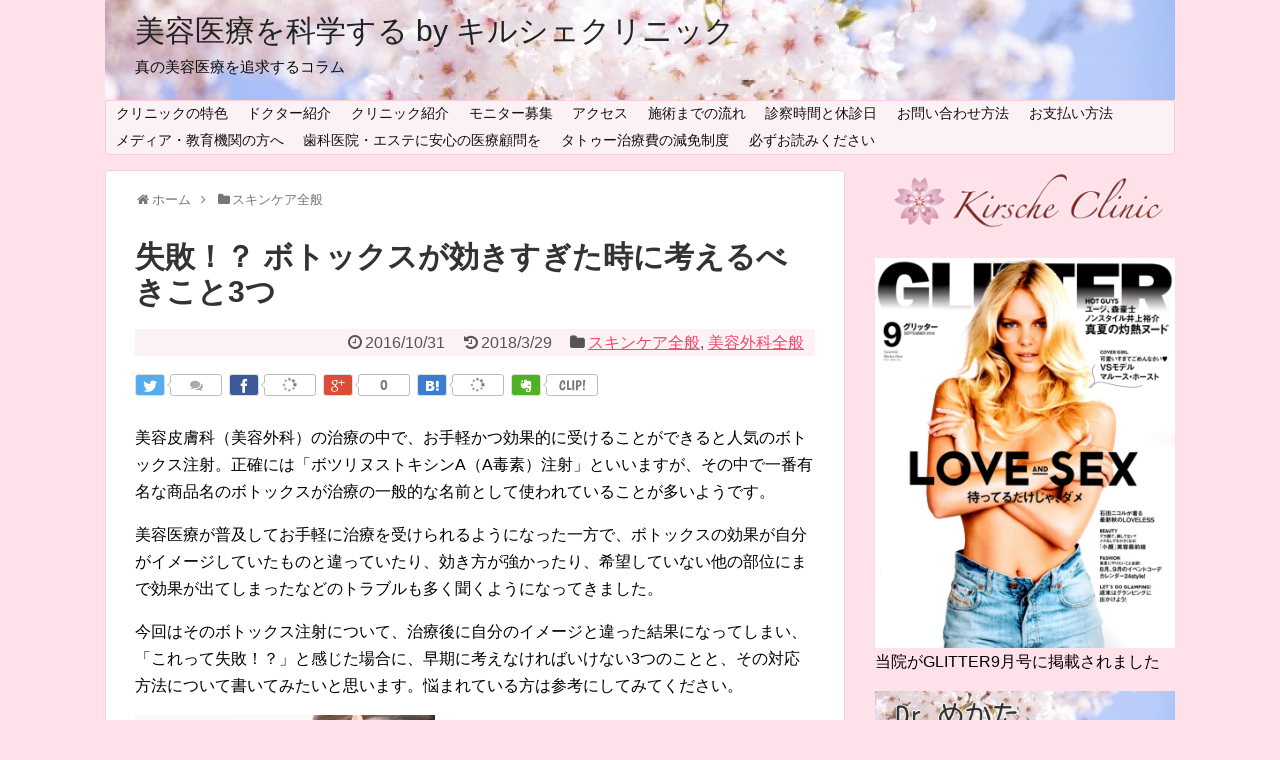

--- FILE ---
content_type: text/html; charset=UTF-8
request_url: http://kirsche.tokyo/?p=1256
body_size: 20150
content:
<!DOCTYPE html>
<html lang="ja">
<head>
<meta charset="UTF-8">
  <meta name="viewport" content="width=1280, maximum-scale=1, user-scalable=yes">
<link rel="alternate" type="application/rss+xml" title="美容医療を科学する   by キルシェクリニック RSS Feed" href="http://kirsche.tokyo/?feed=rss2" />
<link rel="pingback" href="http://kirsche.tokyo/xmlrpc.php" />
<meta name="description" content="美容皮膚科（美容外科）の治療の中で、お手軽かつ効果的に受けることができると人気のボトックス注射。正確には「ボツリヌストキシンA（A毒素）注射」といいますが、その中で一番有名な商品名のボトックスが治療の一般的な名前として使われていることが多い" />
<meta name="keywords" content="スキンケア全般,美容外科全般" />
<!-- OGP -->
<meta property="og:type" content="article">
<meta property="og:description" content="美容皮膚科（美容外科）の治療の中で、お手軽かつ効果的に受けることができると人気のボトックス注射。正確には「ボツリヌストキシンA（A毒素）注射」といいますが、その中で一番有名な商品名のボトックスが治療の一般的な名前として使われていることが多い">
<meta property="og:title" content="失敗！？ ボトックスが効きすぎた時に考えるべきこと3つ">
<meta property="og:url" content="http://kirsche.tokyo/?p=1256">
<meta property="og:image" content="https://i0.wp.com/kirsche.tokyo/wp-content/uploads/2016/08/3d60f4302a5107661cce7dd13c894eb7_s.jpg?fit=640%2C425">
<meta property="og:site_name" content="美容医療を科学する   by キルシェクリニック">
<meta property="og:locale" content="ja_JP" />
<!-- /OGP -->
<!-- Twitter Card -->
<meta name="twitter:card" content="summary">
<meta name="twitter:description" content="美容皮膚科（美容外科）の治療の中で、お手軽かつ効果的に受けることができると人気のボトックス注射。正確には「ボツリヌストキシンA（A毒素）注射」といいますが、その中で一番有名な商品名のボトックスが治療の一般的な名前として使われていることが多い">
<meta name="twitter:title" content="失敗！？ ボトックスが効きすぎた時に考えるべきこと3つ">
<meta name="twitter:url" content="http://kirsche.tokyo/?p=1256">
<meta name="twitter:image" content="https://i0.wp.com/kirsche.tokyo/wp-content/uploads/2016/08/3d60f4302a5107661cce7dd13c894eb7_s.jpg?fit=640%2C425">
<meta name="twitter:domain" content="kirsche.tokyo">
<!-- /Twitter Card -->
<meta name="google-site-verification" content="fhODz8Fw4Amg6-JoQ_oDQoRg3Dcv_-_5xyewaGNSbEo" />

<title>失敗！？ ボトックスが効きすぎた時に考えるべきこと3つ | 美容医療を科学する   by キルシェクリニック</title>

<!-- All In One SEO Pack 3.6.2[1873,1907] -->
<meta name="description"  content="美容皮膚科（美容外科）の治療の中で、お手軽かつ効果的に受けることができると人気のボトックス注射。正確には「ボツリヌストキシンA（A毒素）注射」といいますが、その中で一番有名な商品名のボトックスが治療の一般的な名前として使われていることが多いようです。" />

<meta name="keywords"  content="ボトックス,ボトックス失敗,ボトックス注射,ボトックス治療,ボトックス注射後のトラブル,ボツリヌストキシン,ボツリヌストキシン注射,美容外科,美容皮膚科,赤坂" />

<script type="application/ld+json" class="aioseop-schema">{"@context":"https://schema.org","@graph":[{"@type":"Organization","@id":"http://kirsche.tokyo/#organization","url":"http://kirsche.tokyo/","name":"美容医療を科学する   by キルシェクリニック","sameAs":[]},{"@type":"WebSite","@id":"http://kirsche.tokyo/#website","url":"http://kirsche.tokyo/","name":"美容医療を科学する   by キルシェクリニック","publisher":{"@id":"http://kirsche.tokyo/#organization"}},{"@type":"WebPage","@id":"http://kirsche.tokyo/?p=1256#webpage","url":"http://kirsche.tokyo/?p=1256","inLanguage":"ja","name":"失敗！？ ボトックスが効きすぎた時に考えるべきこと3つ","isPartOf":{"@id":"http://kirsche.tokyo/#website"},"breadcrumb":{"@id":"http://kirsche.tokyo/?p=1256#breadcrumblist"},"image":{"@type":"ImageObject","@id":"http://kirsche.tokyo/?p=1256#primaryimage","url":"https://i0.wp.com/kirsche.tokyo/wp-content/uploads/2016/08/3d60f4302a5107661cce7dd13c894eb7_s.jpg?fit=640%2C425","width":640,"height":425},"primaryImageOfPage":{"@id":"http://kirsche.tokyo/?p=1256#primaryimage"},"datePublished":"2016-10-31T05:32:36+09:00","dateModified":"2018-03-29T02:11:37+09:00"},{"@type":"Article","@id":"http://kirsche.tokyo/?p=1256#article","isPartOf":{"@id":"http://kirsche.tokyo/?p=1256#webpage"},"author":{"@id":"http://kirsche.tokyo/?author=1#author"},"headline":"失敗！？ ボトックスが効きすぎた時に考えるべきこと3つ","datePublished":"2016-10-31T05:32:36+09:00","dateModified":"2018-03-29T02:11:37+09:00","commentCount":0,"mainEntityOfPage":{"@id":"http://kirsche.tokyo/?p=1256#webpage"},"publisher":{"@id":"http://kirsche.tokyo/#organization"},"articleSection":"スキンケア全般, 美容外科全般, ボトックス, ボトックス失敗, ボトックス注射","image":{"@type":"ImageObject","@id":"http://kirsche.tokyo/?p=1256#primaryimage","url":"https://i0.wp.com/kirsche.tokyo/wp-content/uploads/2016/08/3d60f4302a5107661cce7dd13c894eb7_s.jpg?fit=640%2C425","width":640,"height":425}},{"@type":"Person","@id":"http://kirsche.tokyo/?author=1#author","name":"キルシェクリニック","sameAs":[]},{"@type":"BreadcrumbList","@id":"http://kirsche.tokyo/?p=1256#breadcrumblist","itemListElement":[{"@type":"ListItem","position":1,"item":{"@type":"WebPage","@id":"http://kirsche.tokyo/","url":"http://kirsche.tokyo/","name":"美容医療を科学する　ー東京赤坂にあるキルシェクリニックの医療コラムー"}},{"@type":"ListItem","position":2,"item":{"@type":"WebPage","@id":"http://kirsche.tokyo/?p=1256","url":"http://kirsche.tokyo/?p=1256","name":"失敗！？ ボトックスが効きすぎた時に考えるべきこと3つ"}}]}]}</script>
<link rel="canonical" href="http://kirsche.tokyo/?p=1256" />
			<script type="text/javascript" >
				window.ga=window.ga||function(){(ga.q=ga.q||[]).push(arguments)};ga.l=+new Date;
				ga('create', 'UA-75029078-1', 'auto');
				// Plugins
				
				ga('send', 'pageview');
			</script>
			<script async src="https://www.google-analytics.com/analytics.js"></script>
			<!-- All In One SEO Pack -->
<link rel='dns-prefetch' href='//s.w.org' />
<link rel="alternate" type="application/rss+xml" title="美容医療を科学する   by キルシェクリニック &raquo; フィード" href="http://kirsche.tokyo/?feed=rss2" />
<link rel="alternate" type="application/rss+xml" title="美容医療を科学する   by キルシェクリニック &raquo; コメントフィード" href="http://kirsche.tokyo/?feed=comments-rss2" />
<link rel="alternate" type="application/rss+xml" title="美容医療を科学する   by キルシェクリニック &raquo; 失敗！？ ボトックスが効きすぎた時に考えるべきこと3つ のコメントのフィード" href="http://kirsche.tokyo/?feed=rss2&#038;p=1256" />
<!-- This site uses the Google Analytics by ExactMetrics plugin v6.0.2 - Using Analytics tracking - https://www.exactmetrics.com/ -->
<script type="text/javascript" data-cfasync="false">
	var em_version         = '6.0.2';
	var em_track_user      = true;
	var em_no_track_reason = '';
	
	var disableStr = 'ga-disable-UA-75029078-1';

	/* Function to detect opted out users */
	function __gaTrackerIsOptedOut() {
		return document.cookie.indexOf(disableStr + '=true') > -1;
	}

	/* Disable tracking if the opt-out cookie exists. */
	if ( __gaTrackerIsOptedOut() ) {
		window[disableStr] = true;
	}

	/* Opt-out function */
	function __gaTrackerOptout() {
	  document.cookie = disableStr + '=true; expires=Thu, 31 Dec 2099 23:59:59 UTC; path=/';
	  window[disableStr] = true;
	}

	if ( 'undefined' === typeof gaOptout ) {
		function gaOptout() {
			__gaTrackerOptout();
		}
	}
	
	if ( em_track_user ) {
		(function(i,s,o,g,r,a,m){i['GoogleAnalyticsObject']=r;i[r]=i[r]||function(){
			(i[r].q=i[r].q||[]).push(arguments)},i[r].l=1*new Date();a=s.createElement(o),
			m=s.getElementsByTagName(o)[0];a.async=1;a.src=g;m.parentNode.insertBefore(a,m)
		})(window,document,'script','//www.google-analytics.com/analytics.js','__gaTracker');

window.ga = __gaTracker;		__gaTracker('create', 'UA-75029078-1', 'auto');
		__gaTracker('set', 'forceSSL', true);
		__gaTracker('send','pageview');
		__gaTracker( function() { window.ga = __gaTracker; } );
	} else {
		console.log( "" );
		(function() {
			/* https://developers.google.com/analytics/devguides/collection/analyticsjs/ */
			var noopfn = function() {
				return null;
			};
			var noopnullfn = function() {
				return null;
			};
			var Tracker = function() {
				return null;
			};
			var p = Tracker.prototype;
			p.get = noopfn;
			p.set = noopfn;
			p.send = noopfn;
			var __gaTracker = function() {
				var len = arguments.length;
				if ( len === 0 ) {
					return;
				}
				var f = arguments[len-1];
				if ( typeof f !== 'object' || f === null || typeof f.hitCallback !== 'function' ) {
					console.log( 'Not running function __gaTracker(' + arguments[0] + " ....) because you are not being tracked. " + em_no_track_reason );
					return;
				}
				try {
					f.hitCallback();
				} catch (ex) {

				}
			};
			__gaTracker.create = function() {
				return new Tracker();
			};
			__gaTracker.getByName = noopnullfn;
			__gaTracker.getAll = function() {
				return [];
			};
			__gaTracker.remove = noopfn;
			window['__gaTracker'] = __gaTracker;
			window.ga = __gaTracker;		})();
		}
</script>
<!-- / Google Analytics by ExactMetrics -->
		<script type="text/javascript">
			window._wpemojiSettings = {"baseUrl":"https:\/\/s.w.org\/images\/core\/emoji\/12.0.0-1\/72x72\/","ext":".png","svgUrl":"https:\/\/s.w.org\/images\/core\/emoji\/12.0.0-1\/svg\/","svgExt":".svg","source":{"concatemoji":"http:\/\/kirsche.tokyo\/wp-includes\/js\/wp-emoji-release.min.js"}};
			/*! This file is auto-generated */
			!function(e,a,t){var n,r,o,i=a.createElement("canvas"),p=i.getContext&&i.getContext("2d");function s(e,t){var a=String.fromCharCode;p.clearRect(0,0,i.width,i.height),p.fillText(a.apply(this,e),0,0);e=i.toDataURL();return p.clearRect(0,0,i.width,i.height),p.fillText(a.apply(this,t),0,0),e===i.toDataURL()}function c(e){var t=a.createElement("script");t.src=e,t.defer=t.type="text/javascript",a.getElementsByTagName("head")[0].appendChild(t)}for(o=Array("flag","emoji"),t.supports={everything:!0,everythingExceptFlag:!0},r=0;r<o.length;r++)t.supports[o[r]]=function(e){if(!p||!p.fillText)return!1;switch(p.textBaseline="top",p.font="600 32px Arial",e){case"flag":return s([127987,65039,8205,9895,65039],[127987,65039,8203,9895,65039])?!1:!s([55356,56826,55356,56819],[55356,56826,8203,55356,56819])&&!s([55356,57332,56128,56423,56128,56418,56128,56421,56128,56430,56128,56423,56128,56447],[55356,57332,8203,56128,56423,8203,56128,56418,8203,56128,56421,8203,56128,56430,8203,56128,56423,8203,56128,56447]);case"emoji":return!s([55357,56424,55356,57342,8205,55358,56605,8205,55357,56424,55356,57340],[55357,56424,55356,57342,8203,55358,56605,8203,55357,56424,55356,57340])}return!1}(o[r]),t.supports.everything=t.supports.everything&&t.supports[o[r]],"flag"!==o[r]&&(t.supports.everythingExceptFlag=t.supports.everythingExceptFlag&&t.supports[o[r]]);t.supports.everythingExceptFlag=t.supports.everythingExceptFlag&&!t.supports.flag,t.DOMReady=!1,t.readyCallback=function(){t.DOMReady=!0},t.supports.everything||(n=function(){t.readyCallback()},a.addEventListener?(a.addEventListener("DOMContentLoaded",n,!1),e.addEventListener("load",n,!1)):(e.attachEvent("onload",n),a.attachEvent("onreadystatechange",function(){"complete"===a.readyState&&t.readyCallback()})),(n=t.source||{}).concatemoji?c(n.concatemoji):n.wpemoji&&n.twemoji&&(c(n.twemoji),c(n.wpemoji)))}(window,document,window._wpemojiSettings);
		</script>
		<style type="text/css">
img.wp-smiley,
img.emoji {
	display: inline !important;
	border: none !important;
	box-shadow: none !important;
	height: 1em !important;
	width: 1em !important;
	margin: 0 .07em !important;
	vertical-align: -0.1em !important;
	background: none !important;
	padding: 0 !important;
}
</style>
	<link rel='stylesheet' id='simplicity-style-css'  href='http://kirsche.tokyo/wp-content/themes/simplicity2/style.css' type='text/css' media='all' />
<link rel='stylesheet' id='responsive-style-css'  href='http://kirsche.tokyo/wp-content/themes/simplicity2/css/responsive-pc.css' type='text/css' media='all' />
<link rel='stylesheet' id='skin-style-css'  href='http://kirsche.tokyo/wp-content/themes/simplicity2/skins/sakura/style.css' type='text/css' media='all' />
<link rel='stylesheet' id='font-awesome-style-css'  href='http://kirsche.tokyo/wp-content/themes/simplicity2/webfonts/css/font-awesome.min.css' type='text/css' media='all' />
<link rel='stylesheet' id='icomoon-style-css'  href='http://kirsche.tokyo/wp-content/themes/simplicity2/webfonts/icomoon/style.css' type='text/css' media='all' />
<link rel='stylesheet' id='responsive-mode-style-css'  href='http://kirsche.tokyo/wp-content/themes/simplicity2/responsive.css' type='text/css' media='all' />
<link rel='stylesheet' id='extension-style-css'  href='http://kirsche.tokyo/wp-content/themes/simplicity2/css/extension.css' type='text/css' media='all' />
<style id='extension-style-inline-css' type='text/css'>

#site-description {
  color:#0a0a0a;
}
#header .alignleft {
  margin-right: 30px;
  max-width: none;
}
/*サムネイルをサークル状に*/
.entry-thumb img,
.related-entry-thumb img,
.widget_new_entries ul li img,
.widget_new_popular ul li img,
.widget_popular_ranking ul li img,
#prev-next img,
.widget_new_entries .new-entrys-large .new-entry img{
  border-radius:10px;
}
@media screen and (max-width:639px){
  .article br{
    display: block;
  }
}
#h-top {
  background-image:url('http://kirsche.tokyo/wp-content/uploads/2016/05/cropped-5d4ee66f1e35f83ce884039f35d6ef3b_s.jpg');
}

</style>
<link rel='stylesheet' id='child-style-css'  href='http://kirsche.tokyo/wp-content/themes/simplicity2-child/style.css' type='text/css' media='all' />
<link rel='stylesheet' id='child-responsive-mode-style-css'  href='http://kirsche.tokyo/wp-content/themes/simplicity2-child/responsive.css' type='text/css' media='all' />
<link rel='stylesheet' id='print-style-css'  href='http://kirsche.tokyo/wp-content/themes/simplicity2/css/print.css' type='text/css' media='print' />
<link rel='stylesheet' id='wp-block-library-css'  href='http://kirsche.tokyo/wp-includes/css/dist/block-library/style.min.css' type='text/css' media='all' />
<style id='wp-block-library-inline-css' type='text/css'>
.has-text-align-justify{text-align:justify;}
</style>
<link rel='stylesheet' id='toc-screen-css'  href='http://kirsche.tokyo/wp-content/plugins/table-of-contents-plus/screen.min.css' type='text/css' media='all' />
<link rel='stylesheet' id='jetpack_css-css'  href='http://kirsche.tokyo/wp-content/plugins/jetpack/css/jetpack.css' type='text/css' media='all' />
<script type='text/javascript' src='http://kirsche.tokyo/wp-includes/js/jquery/jquery.js'></script>
<script type='text/javascript' src='http://kirsche.tokyo/wp-includes/js/jquery/jquery-migrate.min.js'></script>
<script type='text/javascript'>
/* <![CDATA[ */
var related_posts_js_options = {"post_heading":"h4"};
/* ]]> */
</script>
<script type='text/javascript' src='http://kirsche.tokyo/wp-content/plugins/jetpack/_inc/build/related-posts/related-posts.min.js'></script>
<script type='text/javascript'>
/* <![CDATA[ */
var exactmetrics_frontend = {"js_events_tracking":"true","download_extensions":"zip,mp3,mpeg,pdf,docx,pptx,xlsx,rar","inbound_paths":"[{\"path\":\"\\\/go\\\/\",\"label\":\"affiliate\"},{\"path\":\"\\\/recommend\\\/\",\"label\":\"affiliate\"}]","home_url":"http:\/\/kirsche.tokyo","hash_tracking":"false"};
/* ]]> */
</script>
<script type='text/javascript' src='http://kirsche.tokyo/wp-content/plugins/google-analytics-dashboard-for-wp/assets/js/frontend.min.js'></script>
<link rel="EditURI" type="application/rsd+xml" title="RSD" href="http://kirsche.tokyo/xmlrpc.php?rsd" />
<link rel="wlwmanifest" type="application/wlwmanifest+xml" href="http://kirsche.tokyo/wp-includes/wlwmanifest.xml" /> 
<meta name="generator" content="WordPress 5.4.18" />
<link rel='shortlink' href='http://kirsche.tokyo/?p=1256' />
<link rel="alternate" type="application/json+oembed" href="http://kirsche.tokyo/index.php?rest_route=%2Foembed%2F1.0%2Fembed&#038;url=http%3A%2F%2Fkirsche.tokyo%2F%3Fp%3D1256" />
<link rel="alternate" type="text/xml+oembed" href="http://kirsche.tokyo/index.php?rest_route=%2Foembed%2F1.0%2Fembed&#038;url=http%3A%2F%2Fkirsche.tokyo%2F%3Fp%3D1256&#038;format=xml" />

<link rel='dns-prefetch' href='//i0.wp.com'/>
<link rel='dns-prefetch' href='//i1.wp.com'/>
<link rel='dns-prefetch' href='//i2.wp.com'/>
<style type='text/css'>img#wpstats{display:none}</style><style type="text/css" id="custom-background-css">
body.custom-background { background-color: #ffe2e9; }
</style>
	
<!-- Jetpack Open Graph Tags -->
<meta property="og:type" content="article" />
<meta property="og:title" content="失敗！？ ボトックスが効きすぎた時に考えるべきこと3つ" />
<meta property="og:url" content="http://kirsche.tokyo/?p=1256" />
<meta property="og:description" content="美容皮膚科（美容外科）の治療の中で、お手軽かつ効果的に受けることができると人気のボトックス注射。正確には「ボツ&hellip;" />
<meta property="article:published_time" content="2016-10-31T05:32:36+00:00" />
<meta property="article:modified_time" content="2018-03-29T02:11:37+00:00" />
<meta property="og:site_name" content="美容医療を科学する   by キルシェクリニック" />
<meta property="og:image" content="https://i0.wp.com/kirsche.tokyo/wp-content/uploads/2016/08/3d60f4302a5107661cce7dd13c894eb7_s.jpg?fit=640%2C425" />
<meta property="og:image:width" content="640" />
<meta property="og:image:height" content="425" />
<meta property="og:locale" content="ja_JP" />
<meta name="twitter:text:title" content="失敗！？ ボトックスが効きすぎた時に考えるべきこと3つ" />
<meta name="twitter:image" content="https://i0.wp.com/kirsche.tokyo/wp-content/uploads/2016/08/3d60f4302a5107661cce7dd13c894eb7_s.jpg?fit=640%2C425&#038;w=640" />
<meta name="twitter:card" content="summary_large_image" />

<!-- End Jetpack Open Graph Tags -->
<!-- Google Analytics -->
<script>
  (function(i,s,o,g,r,a,m){i['GoogleAnalyticsObject']=r;i[r]=i[r]||function(){
  (i[r].q=i[r].q||[]).push(arguments)},i[r].l=1*new Date();a=s.createElement(o),
  m=s.getElementsByTagName(o)[0];a.async=1;a.src=g;m.parentNode.insertBefore(a,m)
  })(window,document,'script','//www.google-analytics.com/analytics.js','ga');

  ga('create', 'UA-75029078-1', 'auto');
  ga('send', 'pageview');
</script>
<!-- /Google Analytics -->
<link rel="icon" href="https://i0.wp.com/kirsche.tokyo/wp-content/uploads/2016/07/cropped-plant_cherry_blossoms02.png?fit=32%2C32" sizes="32x32" />
<link rel="icon" href="https://i0.wp.com/kirsche.tokyo/wp-content/uploads/2016/07/cropped-plant_cherry_blossoms02.png?fit=192%2C192" sizes="192x192" />
<link rel="apple-touch-icon" href="https://i0.wp.com/kirsche.tokyo/wp-content/uploads/2016/07/cropped-plant_cherry_blossoms02.png?fit=180%2C180" />
<meta name="msapplication-TileImage" content="https://i0.wp.com/kirsche.tokyo/wp-content/uploads/2016/07/cropped-plant_cherry_blossoms02.png?fit=270%2C270" />
</head>
  <body class="post-template-default single single-post postid-1256 single-format-standard custom-background" itemscope itemtype="http://schema.org/WebPage">
    <div id="container">

      <!-- header -->
      <header itemscope itemtype="http://schema.org/WPHeader">
        <div id="header" class="clearfix">
          <div id="header-in">

                        <div id="h-top">
              <!-- モバイルメニュー表示用のボタン -->
<div id="mobile-menu">
  <a id="mobile-menu-toggle" href="#"><span class="fa fa-bars fa-2x"></span></a>
</div>

              <div class="alignleft top-title-catchphrase">
                <!-- サイトのタイトル -->
<p id="site-title" itemscope itemtype="http://schema.org/Organization">
  <a href="http://kirsche.tokyo/">美容医療を科学する   by キルシェクリニック</a></p>
<!-- サイトの概要 -->
<p id="site-description">
  真の美容医療を追求するコラム</p>
              </div>

              <div class="alignright top-sns-follows">
                              </div>

            </div><!-- /#h-top -->
          </div><!-- /#header-in -->
        </div><!-- /#header -->
      </header>

      <!-- Navigation -->
<nav itemscope itemtype="http://schema.org/SiteNavigationElement">
  <div id="navi">
      	<div id="navi-in">
      <div class="menu"><ul>
<li class="page_item page-item-510 page_item_has_children"><a href="http://kirsche.tokyo/?page_id=510">クリニックの特色</a>
<ul class='children'>
	<li class="page_item page-item-915"><a href="http://kirsche.tokyo/?page_id=915">タトゥー除去</a></li>
</ul>
</li>
<li class="page_item page-item-31"><a href="http://kirsche.tokyo/?page_id=31">ドクター紹介</a></li>
<li class="page_item page-item-23"><a href="http://kirsche.tokyo/?page_id=23">クリニック紹介</a></li>
<li class="page_item page-item-755"><a href="http://kirsche.tokyo/?page_id=755">モニター募集</a></li>
<li class="page_item page-item-77"><a href="http://kirsche.tokyo/?page_id=77">アクセス</a></li>
<li class="page_item page-item-1264"><a href="http://kirsche.tokyo/?page_id=1264">施術までの流れ</a></li>
<li class="page_item page-item-101"><a href="http://kirsche.tokyo/?page_id=101">診察時間と休診日</a></li>
<li class="page_item page-item-105"><a href="http://kirsche.tokyo/?page_id=105">お問い合わせ方法</a></li>
<li class="page_item page-item-579"><a href="http://kirsche.tokyo/?page_id=579">お支払い方法</a></li>
<li class="page_item page-item-736"><a href="http://kirsche.tokyo/?page_id=736">メディア・教育機関の方へ</a></li>
<li class="page_item page-item-1145"><a href="http://kirsche.tokyo/?page_id=1145">歯科医院・エステに安心の医療顧問を</a></li>
<li class="page_item page-item-760"><a href="http://kirsche.tokyo/?page_id=760">タトゥー治療費の減免制度</a></li>
<li class="page_item page-item-830"><a href="http://kirsche.tokyo/?page_id=830">必ずお読みください</a></li>
</ul></div>
    </div><!-- /#navi-in -->
  </div><!-- /#navi -->
</nav>
<!-- /Navigation -->
      <!-- 本体部分 -->
      <div id="body">
        <div id="body-in">

          
          <!-- main -->
          <main itemscope itemprop="mainContentOfPage" itemtype="http://schema.org/Blog">
            <div id="main">


  
  <div id="breadcrumb" class="breadcrumb-category"><div itemtype="http://data-vocabulary.org/Breadcrumb" itemscope="" class="breadcrumb-home"><span class="fa fa-home fa-fw"></span><a href="http://kirsche.tokyo" itemprop="url"><span itemprop="title">ホーム</span></a><span class="sp"><span class="fa fa-angle-right"></span></span></div><div itemtype="http://data-vocabulary.org/Breadcrumb" itemscope=""><span class="fa fa-folder fa-fw"></span><a href="http://kirsche.tokyo/?cat=3" itemprop="url"><span itemprop="title">スキンケア全般</span></a></div></div><!-- /#breadcrumb -->  <div id="post-1256" class="post-1256 post type-post status-publish format-standard has-post-thumbnail hentry category-skincare category-biyougeka tag-43 tag-68 tag-58">
  <article class="article">
  
  
  <header>
    <h1 class="entry-title">
            失敗！？ ボトックスが効きすぎた時に考えるべきこと3つ          </h1>
    <p class="post-meta">
            <span class="post-date"><span class="fa fa-clock-o fa-fw"></span><time class="entry-date date published" datetime="2016-10-31T14:32:36+09:00">2016/10/31</time></span>
        <span class="post-update"><span class="fa fa-history fa-fw"></span><span class="entry-date date updated">2018/3/29</span></span>
              <span class="category"><span class="fa fa-folder fa-fw"></span><a href="http://kirsche.tokyo/?cat=3" rel="category">スキンケア全般</a>, <a href="http://kirsche.tokyo/?cat=1" rel="category">美容外科全般</a></span>
      
      
      
          </p>

    
    
    <div id="sns-group-top" class="sns-group sns-group-top">
<div class="sns-buttons sns-buttons-pc">
    <p class="sns-share-msg">シェアする</p>
    <ul class="snsb snsb-balloon clearfix">
        <li class="balloon-btn twitter-balloon-btn">
      <span class="balloon-btn-set">
        <span class="arrow-box">
          <a href="//twitter.com/search?q=http%3A%2F%2Fkirsche.tokyo%2F%3Fp%3D1256" target="blank" class="arrow-box-link twitter-arrow-box-link" rel="nofollow">
            <span class="social-count twitter-count"><span class="fa fa-comments"></span></span>
          </a>
        </span>
        <a href="//twitter.com/share?text=%E5%A4%B1%E6%95%97%EF%BC%81%EF%BC%9F+%E3%83%9C%E3%83%88%E3%83%83%E3%82%AF%E3%82%B9%E3%81%8C%E5%8A%B9%E3%81%8D%E3%81%99%E3%81%8E%E3%81%9F%E6%99%82%E3%81%AB%E8%80%83%E3%81%88%E3%82%8B%E3%81%B9%E3%81%8D%E3%81%93%E3%81%A83%E3%81%A4&amp;url=http%3A%2F%2Fkirsche.tokyo%2F%3Fp%3D1256" target="blank" class="balloon-btn-link twitter-balloon-btn-link" rel="nofollow">
          <span class="icon-twitter"></span>
        </a>
      </span>
    </li>
            <li class="balloon-btn facebook-balloon-btn">
      <span class="balloon-btn-set">
        <span class="arrow-box">
          <a href="//www.facebook.com/sharer/sharer.php?u=http://kirsche.tokyo/?p=1256&amp;t=%E5%A4%B1%E6%95%97%EF%BC%81%EF%BC%9F+%E3%83%9C%E3%83%88%E3%83%83%E3%82%AF%E3%82%B9%E3%81%8C%E5%8A%B9%E3%81%8D%E3%81%99%E3%81%8E%E3%81%9F%E6%99%82%E3%81%AB%E8%80%83%E3%81%88%E3%82%8B%E3%81%B9%E3%81%8D%E3%81%93%E3%81%A83%E3%81%A4" target="blank" class="arrow-box-link facebook-arrow-box-link" rel="nofollow">
            <span class="social-count facebook-count"><span class="fa fa-spinner fa-pulse"></span></span>
          </a>
        </span>
        <a href="//www.facebook.com/sharer/sharer.php?u=http://kirsche.tokyo/?p=1256&amp;t=%E5%A4%B1%E6%95%97%EF%BC%81%EF%BC%9F+%E3%83%9C%E3%83%88%E3%83%83%E3%82%AF%E3%82%B9%E3%81%8C%E5%8A%B9%E3%81%8D%E3%81%99%E3%81%8E%E3%81%9F%E6%99%82%E3%81%AB%E8%80%83%E3%81%88%E3%82%8B%E3%81%B9%E3%81%8D%E3%81%93%E3%81%A83%E3%81%A4" target="blank" class="balloon-btn-link facebook-balloon-btn-link" rel="nofollow">
          <span class="icon-facebook"></span>
        </a>
      </span>
    </li>
            <li class="balloon-btn googleplus-balloon-btn">
      <span class="balloon-btn-set">
        <span class="arrow-box">
          <a href="//plus.google.com/share?url=http%3A%2F%2Fkirsche.tokyo%2F%3Fp%3D1256" onclick="javascript:window.open(this.href, '', 'menubar=no,toolbar=no,resizable=yes,scrollbars=yes,height=600,width=600');return false;" target="blank" class="arrow-box-link googleplus-arrow-box-link" rel="nofollow">
            <span class="social-count googleplus-count"><span class="fa fa-spinner fa-pulse"></span></span>
          </a>
        </span>
        <a href="//plus.google.com/share?url=http%3A%2F%2Fkirsche.tokyo%2F%3Fp%3D1256" onclick="javascript:window.open(this.href, '', 'menubar=no,toolbar=no,resizable=yes,scrollbars=yes,height=600,width=600');return false;" target="blank" class="balloon-btn-link googleplus-balloon-btn-link" rel="nofollow">
          <span class="icon-googleplus"></span>
        </a>
      </span>
    </li>
            <li class="balloon-btn hatena-balloon-btn">
      <span class="balloon-btn-set">
        <span class="arrow-box">
          <a href="http://b.hatena.ne.jp/entry/kirsche.tokyo/?p=1256" target="blank" class="arrow-box-link hatena-arrow-box-link" rel="nofollow">
            <span class="social-count hatebu-count"><span class="fa fa-spinner fa-pulse"></span></span>
          </a>
        </span>
        <a href="//b.hatena.ne.jp/entry/http%3A%2F%2Fkirsche.tokyo%2F%3Fp%3D1256" target="blank" class="hatena-bookmark-button balloon-btn-link hatena-balloon-btn-link" data-hatena-bookmark-layout="simple" title="失敗！？ ボトックスが効きすぎた時に考えるべきこと3つ" rel="nofollow">
          <span class="icon-hatena"></span>
        </a>
      </span>
    </li>
                    <li class="balloon-btn evernote-balloon-btn">
      <span class="balloon-btn-set">
        <span class="arrow-box">
          <a href="#" onclick="Evernote.doClip({url:'http://kirsche.tokyo/?p=1256',
    providerName:'美容医療を科学する   by キルシェクリニック',
    title:'失敗！？ ボトックスが効きすぎた時に考えるべきこと3つ',
    contentId:'the-content',
    }); return false;" target="blank" class="arrow-box-link evernote-arrow-box-link" rel="nofollow">
            CLIP!
          </a>
        </span>
        <a href="#" onclick="Evernote.doClip({url:'http://kirsche.tokyo/?p=1256',
    providerName:'美容医療を科学する   by キルシェクリニック',
    title:'失敗！？ ボトックスが効きすぎた時に考えるべきこと3つ',
    contentId:'the-content',
    }); return false;" target="blank" class="balloon-btn-link evernote-balloon-btn-link" rel="nofollow">
          <span class="icon-evernote"></span>
        </a>
      </span>
    </li>
              </ul>
</div>
</div>
<div class="clear"></div>

      </header>

  
  <div id="the-content" class="entry-content">
  <p>美容皮膚科（美容外科）の治療の中で、お手軽かつ効果的に受けることができると人気のボトックス注射。正確には「ボツリヌストキシンA（A毒素）注射」といいますが、その中で一番有名な商品名のボトックスが治療の一般的な名前として使われていることが多いようです。</p>
<p>美容医療が普及してお手軽に治療を受けられるようになった一方で、ボトックスの効果が自分がイメージしていたものと違っていたり、効き方が強かったり、希望していない他の部位にまで効果が出てしまったなどのトラブルも多く聞くようになってきました。</p>
<p>今回はそのボトックス注射について、治療後に自分のイメージと違った結果になってしまい、「これって失敗！？」と感じた場合に、早期に考えなければいけない3つのことと、その対応方法について書いてみたいと思います。悩まれている方は参考にしてみてください。</p>
<p><img class="alignnone size-medium wp-image-1080" src="https://i1.wp.com/kirsche.tokyo/wp-content/themes/simplicity2/images/1x1.trans.gif?resize=300%2C200" data-original="http://kirsche.tokyo/wp-content/uploads/2016/07/31694b7c9d0cb9e8706ee5bb50096433_s-300x200.jpg" alt="31694b7c9d0cb9e8706ee5bb50096433_s" width="300" height="200" / data-lazy="true" data-recalc-dims="1"><noscript><img class="alignnone size-medium wp-image-1080" src="https://i1.wp.com/kirsche.tokyo/wp-content/uploads/2016/07/31694b7c9d0cb9e8706ee5bb50096433_s.jpg?resize=300%2C200" alt="31694b7c9d0cb9e8706ee5bb50096433_s" width="300" height="200" data-recalc-dims="1" /></noscript></p>
<p>※ここでは分かりやすいように全てのメーカーのボツリヌストキシンA注射をボトックス注射という表現で統一させていただきます。特定の商品に対する記事ではありません。</p>
<p>&ensp;</p>
<div id="toc_container" class="toc_light_blue no_bullets"><p class="toc_title">目次</p><ul class="toc_list"><li><a href="#1">1．これ以上、状況が悪くならないようにする</a></li><li><a href="#2">2．効果の持続期間を短くする</a></li><li><a href="#3">3．今の状況を少しでも改善させる</a></li><li><a href="#i">まとめ</a></li><li><a href="#i-2">キルシェクリックができること</a></li><li><a href="#i-3">関連</a></li></ul></div>
<h3><span id="1">1．これ以上、状況が悪くならないようにする</span></h3>
<p>ボトックス注射は翌日から数日目くらいに効果が出てきて、長い人では3週間くらいかけて効果が固定します。注射してから3週間を経過していない人は、これからさらに悩んでいる症状が進んでいく可能性があるということを頭に入れておく必要があります。今までのボトックス治療回数が少ない人や、翌日など早期から症状を強く感じている人ほど、効果が固定するまでの期間が長く、強く効いてしまうような印象があります。</p>
<p>まずは、できるだけ早い時期に治療を受けたクリニックで相談をする、ボトックス治療後の対応に慣れているクリニックに相談するなど、積極的な対策を考えていくことが大切です。効果が固定してしまってから改善させることは大変ですが、まだ効果が固定していない状況だと、効果をある程度ストップさせる方法はいくつかありますし、費用も安価で済む場合が多いです。</p>
<p><img class="alignnone size-medium wp-image-720" src="https://i1.wp.com/kirsche.tokyo/wp-content/themes/simplicity2/images/1x1.trans.gif?resize=300%2C200" data-original="http://kirsche.tokyo/wp-content/uploads/2016/05/ba55b652c7692ef380372c14081e21e5_s-300x200.jpg" alt="ba55b652c7692ef380372c14081e21e5_s" width="300" height="200" / data-lazy="true" data-recalc-dims="1"><noscript><img class="alignnone size-medium wp-image-720" src="https://i1.wp.com/kirsche.tokyo/wp-content/uploads/2016/05/ba55b652c7692ef380372c14081e21e5_s.jpg?resize=300%2C200" alt="ba55b652c7692ef380372c14081e21e5_s" width="300" height="200" data-recalc-dims="1" /></noscript></p>
<p>&ensp;</p>
<h3><span id="2">2．効果の持続期間を短くする</span></h3>
<p>ボトックス注射の効果には個人差がありますが、平均すると3ヶ月から半年の持続期間があります。あまり注射の経験がない方は、少し長めに効果が出る傾向にありますので、4ヶ月以上持続する場合も少なくありません。失敗したと感じている方の中には、今の悩ましい状況が3ヶ月以上も持続すると思うと、夜も眠れないという悩みを訴えられる方も少なくないでしょう。</p>
<p>この長期にわたる持続期間をできるだけ短くすることも、ボトックス後のトラブル治療としてはとても大切です。ただし、この治療はボトックスの効果が出ている期間を半年を2ヶ月に短縮したり、4ヶ月を1ヶ月半に短縮するなど、治療直後からの効果は感じづらいものですので、治療内容に対して疑問を感じる方もいらっしゃいます。ただ、実際に治療を行っている方の症状の改善スピードを見ていると、何もせずに様子を見ている方よりも圧倒的に早くなっていると感じています。</p>
<p>ボトックスを日常的に注射しているのではなく、結婚式や同窓会など何かしらのイベントに合わせて注射をしている場合などでは、特にこの治療が重要となってきます。イベントまで2週間くらいあれば、完全回復まではいかなくても、ある程度の回復をさせられる可能性があります。</p>
<p>&ensp;</p>
<h3><span id="3">3．今の状況を少しでも改善させる</span></h3>
<p>現状で困っている状況を少しでも改善させることも大切な治療です。額のボトックスを行ったことで二重の幅が狭くなり、目が見えづらくなったような状況では、まぶたのたるみ治療を行うことで症状が改善する場合が多いですし、額の筋肉や皮膚を引きしめてあげることで症状が改善する場合もあります。また、エラのボトックスを行ったことで痩けた（痩せた）ような見た目になってしまった状況では、ヒアルロン酸を上手に利用することで見た目の改善を得ることも可能です。</p>
<p>ボトックス注射での左右差が目立つ場合や、全体的な筋肉へのバランスが悪い場合などでは、ボトックスを追加することで症状が改善する場合もあります。ボトックスでトラブルを抱えているのに、さらに追加することには抵抗があるかもしれませんが、方法の1つとして検討してみる価値はあるでしょう。</p>
<p>また、ボトックスで動かなくなってしまった筋肉を強制的に動くようにしてあげるような注射な内服薬もありますが、全身へのリスクなどもありますので慎重な使用が必要です。</p>
<p>&ensp;</p>
<h3><span id="i">まとめ</span></h3>
<p>ボトックス注射後に予想していなかった症状で悩んだ場合には、大きく分けて3つのポイントについて対応していかなければいけないということがお分かりいただけたと思います。それぞれに対して適した治療方法がありますので、ボトックス注射後のトラブルに対する治療方法は1つだけではなく、いくつかの治療を組み合わせて行うことが大切です。</p>
<p>ボトックスは必ず効果がなくなる注射ですので、逆に言えば半年待てる方は何も治療をしなくても必ず元に戻りますから心配いりません。ただし、「失敗したかも！？」と感じている方の中で、このまま半年も様子を見ることは苦痛だと感じている方は、積極的な治療を行っても良いでしょう。</p>
<p>綺麗になるためにせっかく受けた治療で苦しんでいる状況から、できるだけ早く抜け出すためにも、トラブルを抱えてしまった場合には正しい治療を積極的に行うことが大切です。</p>
<p>&ensp;</p>
<h3><span id="i-2">キルシェクリックができること</span></h3>
<p>東京都港区赤坂にあるキルシェクリニックでは、ボトックス注射後のトラブルに対して積極的に治療を行っており、治療効果を出しています。通常であれば4〜5ヶ月くらい効果が持続するであろうケースを1ヶ月程度で治療するなど、各種治療を組み合わせることで高い治療成績を出しています。単回で終わる治療ではないですし、費用もそれなりにかかりますが、本当に困っていて急いで治したいという患者さんにとっては、お力になれるクリニックだと思っています。</p>
<p>早期にご相談いただくことで、できる治療の幅は広がります。悩まれた時には一人で抱え込まず、お気軽にご相談頂ければと思います。何ができるのか、一緒に考えましょう。</p>
<p><img class="alignnone size-medium wp-image-1093" src="https://i1.wp.com/kirsche.tokyo/wp-content/themes/simplicity2/images/1x1.trans.gif?resize=300%2C200" data-original="http://kirsche.tokyo/wp-content/uploads/2016/07/5c718547c5eaa402f12e2829aaea53f7_s-300x200.jpg" alt="5c718547c5eaa402f12e2829aaea53f7_s" width="300" height="200" / data-lazy="true" data-recalc-dims="1"><noscript><img class="alignnone size-medium wp-image-1093" src="https://i0.wp.com/kirsche.tokyo/wp-content/uploads/2016/07/5c718547c5eaa402f12e2829aaea53f7_s.jpg?resize=300%2C200" alt="5c718547c5eaa402f12e2829aaea53f7_s" width="300" height="200" data-recalc-dims="1" /></noscript></p>
<p>&ensp;</p>

<div id='jp-relatedposts' class='jp-relatedposts' >
	<h3 class="jp-relatedposts-headline"><span id="i-3"><em>関連</em></span></h3>
</div>  </div>

  <footer>
    <!-- ページリンク -->
    
    

    
    <div id="sns-group" class="sns-group sns-group-bottom">
    <div class="sns-buttons sns-buttons-pc">
    <p class="sns-share-msg">シェアする</p>
    <ul class="snsb snsb-balloon clearfix">
        <li class="balloon-btn twitter-balloon-btn">
      <span class="balloon-btn-set">
        <span class="arrow-box">
          <a href="//twitter.com/search?q=http%3A%2F%2Fkirsche.tokyo%2F%3Fp%3D1256" target="blank" class="arrow-box-link twitter-arrow-box-link" rel="nofollow">
            <span class="social-count twitter-count"><span class="fa fa-comments"></span></span>
          </a>
        </span>
        <a href="//twitter.com/share?text=%E5%A4%B1%E6%95%97%EF%BC%81%EF%BC%9F+%E3%83%9C%E3%83%88%E3%83%83%E3%82%AF%E3%82%B9%E3%81%8C%E5%8A%B9%E3%81%8D%E3%81%99%E3%81%8E%E3%81%9F%E6%99%82%E3%81%AB%E8%80%83%E3%81%88%E3%82%8B%E3%81%B9%E3%81%8D%E3%81%93%E3%81%A83%E3%81%A4&amp;url=http%3A%2F%2Fkirsche.tokyo%2F%3Fp%3D1256" target="blank" class="balloon-btn-link twitter-balloon-btn-link" rel="nofollow">
          <span class="icon-twitter"></span>
        </a>
      </span>
    </li>
            <li class="balloon-btn facebook-balloon-btn">
      <span class="balloon-btn-set">
        <span class="arrow-box">
          <a href="//www.facebook.com/sharer/sharer.php?u=http://kirsche.tokyo/?p=1256&amp;t=%E5%A4%B1%E6%95%97%EF%BC%81%EF%BC%9F+%E3%83%9C%E3%83%88%E3%83%83%E3%82%AF%E3%82%B9%E3%81%8C%E5%8A%B9%E3%81%8D%E3%81%99%E3%81%8E%E3%81%9F%E6%99%82%E3%81%AB%E8%80%83%E3%81%88%E3%82%8B%E3%81%B9%E3%81%8D%E3%81%93%E3%81%A83%E3%81%A4" target="blank" class="arrow-box-link facebook-arrow-box-link" rel="nofollow">
            <span class="social-count facebook-count"><span class="fa fa-spinner fa-pulse"></span></span>
          </a>
        </span>
        <a href="//www.facebook.com/sharer/sharer.php?u=http://kirsche.tokyo/?p=1256&amp;t=%E5%A4%B1%E6%95%97%EF%BC%81%EF%BC%9F+%E3%83%9C%E3%83%88%E3%83%83%E3%82%AF%E3%82%B9%E3%81%8C%E5%8A%B9%E3%81%8D%E3%81%99%E3%81%8E%E3%81%9F%E6%99%82%E3%81%AB%E8%80%83%E3%81%88%E3%82%8B%E3%81%B9%E3%81%8D%E3%81%93%E3%81%A83%E3%81%A4" target="blank" class="balloon-btn-link facebook-balloon-btn-link" rel="nofollow">
          <span class="icon-facebook"></span>
        </a>
      </span>
    </li>
            <li class="balloon-btn googleplus-balloon-btn">
      <span class="balloon-btn-set">
        <span class="arrow-box">
          <a href="//plus.google.com/share?url=http%3A%2F%2Fkirsche.tokyo%2F%3Fp%3D1256" onclick="javascript:window.open(this.href, '', 'menubar=no,toolbar=no,resizable=yes,scrollbars=yes,height=600,width=600');return false;" target="blank" class="arrow-box-link googleplus-arrow-box-link" rel="nofollow">
            <span class="social-count googleplus-count"><span class="fa fa-spinner fa-pulse"></span></span>
          </a>
        </span>
        <a href="//plus.google.com/share?url=http%3A%2F%2Fkirsche.tokyo%2F%3Fp%3D1256" onclick="javascript:window.open(this.href, '', 'menubar=no,toolbar=no,resizable=yes,scrollbars=yes,height=600,width=600');return false;" target="blank" class="balloon-btn-link googleplus-balloon-btn-link" rel="nofollow">
          <span class="icon-googleplus"></span>
        </a>
      </span>
    </li>
            <li class="balloon-btn hatena-balloon-btn">
      <span class="balloon-btn-set">
        <span class="arrow-box">
          <a href="http://b.hatena.ne.jp/entry/kirsche.tokyo/?p=1256" target="blank" class="arrow-box-link hatena-arrow-box-link" rel="nofollow">
            <span class="social-count hatebu-count"><span class="fa fa-spinner fa-pulse"></span></span>
          </a>
        </span>
        <a href="//b.hatena.ne.jp/entry/http%3A%2F%2Fkirsche.tokyo%2F%3Fp%3D1256" target="blank" class="hatena-bookmark-button balloon-btn-link hatena-balloon-btn-link" data-hatena-bookmark-layout="simple" title="失敗！？ ボトックスが効きすぎた時に考えるべきこと3つ" rel="nofollow">
          <span class="icon-hatena"></span>
        </a>
      </span>
    </li>
                    <li class="balloon-btn evernote-balloon-btn">
      <span class="balloon-btn-set">
        <span class="arrow-box">
          <a href="#" onclick="Evernote.doClip({url:'http://kirsche.tokyo/?p=1256',
    providerName:'美容医療を科学する   by キルシェクリニック',
    title:'失敗！？ ボトックスが効きすぎた時に考えるべきこと3つ',
    contentId:'the-content',
    }); return false;" target="blank" class="arrow-box-link evernote-arrow-box-link" rel="nofollow">
            CLIP!
          </a>
        </span>
        <a href="#" onclick="Evernote.doClip({url:'http://kirsche.tokyo/?p=1256',
    providerName:'美容医療を科学する   by キルシェクリニック',
    title:'失敗！？ ボトックスが効きすぎた時に考えるべきこと3つ',
    contentId:'the-content',
    }); return false;" target="blank" class="balloon-btn-link evernote-balloon-btn-link" rel="nofollow">
          <span class="icon-evernote"></span>
        </a>
      </span>
    </li>
              </ul>
</div>

        </div>

    
    <p class="footer-post-meta">

            <span class="post-tag"><span class="fa fa-tag fa-fw"></span><a href="http://kirsche.tokyo/?tag=%e3%83%9c%e3%83%88%e3%83%83%e3%82%af%e3%82%b9" rel="tag">ボトックス</a>, <a href="http://kirsche.tokyo/?tag=%e3%83%9c%e3%83%88%e3%83%83%e3%82%af%e3%82%b9%e5%a4%b1%e6%95%97" rel="tag">ボトックス失敗</a>, <a href="http://kirsche.tokyo/?tag=%e3%83%9c%e3%83%88%e3%83%83%e3%82%af%e3%82%b9%e6%b3%a8%e5%b0%84" rel="tag">ボトックス注射</a></span>
      
      <span class="post-author vcard author"><span class="fn"><span class="fa fa-user fa-fw"></span><a href="http://kirsche.tokyo/?author=1">キルシェクリニック</a>
</span></span>

      
          </p>
  </footer>
  </article><!-- .article -->
  </div><!-- .post -->

      <div id="under-entry-body">

            <aside id="related-entries">
        <h2>関連記事</h2>
                <article class="related-entry cf">
      <div class="related-entry-thumb">
        <a href="http://kirsche.tokyo/?p=1009" title="高濃度ビタミンCを科学する">
                <img width="100" height="100" src="https://i2.wp.com/kirsche.tokyo/wp-content/uploads/2016/07/73297c4744fa01fd4c1b4fe7904c7e97_s.jpg?resize=100%2C100" class="related-entry-thumb-image wp-post-image" alt="高濃度ビタミンCを科学する" srcset="https://i2.wp.com/kirsche.tokyo/wp-content/uploads/2016/07/73297c4744fa01fd4c1b4fe7904c7e97_s.jpg?resize=150%2C150 150w, https://i2.wp.com/kirsche.tokyo/wp-content/uploads/2016/07/73297c4744fa01fd4c1b4fe7904c7e97_s.jpg?resize=100%2C100 100w, https://i2.wp.com/kirsche.tokyo/wp-content/uploads/2016/07/73297c4744fa01fd4c1b4fe7904c7e97_s.jpg?zoom=2&amp;resize=100%2C100 200w, https://i2.wp.com/kirsche.tokyo/wp-content/uploads/2016/07/73297c4744fa01fd4c1b4fe7904c7e97_s.jpg?zoom=3&amp;resize=100%2C100 300w" sizes="(max-width: 100px) 100vw, 100px" />                </a>
      </div><!-- /.related-entry-thumb -->

      <div class="related-entry-content">
        <header>
          <h3 class="related-entry-title">
            <a href="http://kirsche.tokyo/?p=1009" class="related-entry-title-link" title="高濃度ビタミンCを科学する">
            高濃度ビタミンCを科学する            </a></h3>
        </header>
        <p class="related-entry-snippet">
       高濃度ビタミンCという点滴をご存知でしょうか。濃度の高いビタミンCを短時間で血管内に点滴することで、内服などよりも様々な医学的効果が期待でき...</p>

                <footer>
          <p class="related-entry-read"><a href="http://kirsche.tokyo/?p=1009">記事を読む</a></p>
        </footer>
        
      </div><!-- /.related-entry-content -->
    </article><!-- /.elated-entry -->

      <article class="related-entry cf">
      <div class="related-entry-thumb">
        <a href="http://kirsche.tokyo/?p=496" title="ベビーコラーゲンを科学する">
                <img width="100" height="100" src="https://i1.wp.com/kirsche.tokyo/wp-content/uploads/2016/04/150415342006_TP_V.jpg?resize=100%2C100" class="related-entry-thumb-image wp-post-image" alt="ベビーコラーゲンを科学する" srcset="https://i1.wp.com/kirsche.tokyo/wp-content/uploads/2016/04/150415342006_TP_V.jpg?resize=150%2C150 150w, https://i1.wp.com/kirsche.tokyo/wp-content/uploads/2016/04/150415342006_TP_V.jpg?resize=100%2C100 100w, https://i1.wp.com/kirsche.tokyo/wp-content/uploads/2016/04/150415342006_TP_V.jpg?zoom=2&amp;resize=100%2C100 200w, https://i1.wp.com/kirsche.tokyo/wp-content/uploads/2016/04/150415342006_TP_V.jpg?zoom=3&amp;resize=100%2C100 300w" sizes="(max-width: 100px) 100vw, 100px" />                </a>
      </div><!-- /.related-entry-thumb -->

      <div class="related-entry-content">
        <header>
          <h3 class="related-entry-title">
            <a href="http://kirsche.tokyo/?p=496" class="related-entry-title-link" title="ベビーコラーゲンを科学する">
            ベビーコラーゲンを科学する            </a></h3>
        </header>
        <p class="related-entry-snippet">
       30歳を過ぎると急激に気になるようになる目尻のシワや目の下のシワ。悩まれていらっしゃる方は多いと思います。とても気になる目の周り、これらを早...</p>

                <footer>
          <p class="related-entry-read"><a href="http://kirsche.tokyo/?p=496">記事を読む</a></p>
        </footer>
        
      </div><!-- /.related-entry-content -->
    </article><!-- /.elated-entry -->

      <article class="related-entry cf">
      <div class="related-entry-thumb">
        <a href="http://kirsche.tokyo/?p=241" title="二重のカウンセリングで誤解が多い3つのこと">
                <img width="100" height="100" src="https://i2.wp.com/kirsche.tokyo/wp-content/uploads/2016/03/8e59eb4aa29ce1b551b409bed0416068_s.jpg?resize=100%2C100" class="related-entry-thumb-image wp-post-image" alt="二重のカウンセリングで誤解が多い3つのこと" srcset="https://i2.wp.com/kirsche.tokyo/wp-content/uploads/2016/03/8e59eb4aa29ce1b551b409bed0416068_s.jpg?resize=150%2C150 150w, https://i2.wp.com/kirsche.tokyo/wp-content/uploads/2016/03/8e59eb4aa29ce1b551b409bed0416068_s.jpg?resize=100%2C100 100w, https://i2.wp.com/kirsche.tokyo/wp-content/uploads/2016/03/8e59eb4aa29ce1b551b409bed0416068_s.jpg?zoom=2&amp;resize=100%2C100 200w, https://i2.wp.com/kirsche.tokyo/wp-content/uploads/2016/03/8e59eb4aa29ce1b551b409bed0416068_s.jpg?zoom=3&amp;resize=100%2C100 300w" sizes="(max-width: 100px) 100vw, 100px" />                </a>
      </div><!-- /.related-entry-thumb -->

      <div class="related-entry-content">
        <header>
          <h3 class="related-entry-title">
            <a href="http://kirsche.tokyo/?p=241" class="related-entry-title-link" title="二重のカウンセリングで誤解が多い3つのこと">
            二重のカウンセリングで誤解が多い3つのこと            </a></h3>
        </header>
        <p class="related-entry-snippet">
       最近は「プチ整形」とも言われるようになってきた埋没式二重術という糸で止める二重にする方法ですが、アイプチやアイテープからの切り替えで治療を受...</p>

                <footer>
          <p class="related-entry-read"><a href="http://kirsche.tokyo/?p=241">記事を読む</a></p>
        </footer>
        
      </div><!-- /.related-entry-content -->
    </article><!-- /.elated-entry -->

      <article class="related-entry cf">
      <div class="related-entry-thumb">
        <a href="http://kirsche.tokyo/?p=349" title="ヒアルロン酸で後悔した時に考える3つのこと">
                <img width="100" height="100" src="https://i0.wp.com/kirsche.tokyo/wp-content/uploads/2016/03/36fb2c95693ee71a0da4087c77316713_s.jpg?resize=100%2C100" class="related-entry-thumb-image wp-post-image" alt="ヒアルロン酸で後悔した時に考える3つのこと" srcset="https://i0.wp.com/kirsche.tokyo/wp-content/uploads/2016/03/36fb2c95693ee71a0da4087c77316713_s.jpg?resize=150%2C150 150w, https://i0.wp.com/kirsche.tokyo/wp-content/uploads/2016/03/36fb2c95693ee71a0da4087c77316713_s.jpg?resize=100%2C100 100w, https://i0.wp.com/kirsche.tokyo/wp-content/uploads/2016/03/36fb2c95693ee71a0da4087c77316713_s.jpg?zoom=2&amp;resize=100%2C100 200w, https://i0.wp.com/kirsche.tokyo/wp-content/uploads/2016/03/36fb2c95693ee71a0da4087c77316713_s.jpg?zoom=3&amp;resize=100%2C100 300w" sizes="(max-width: 100px) 100vw, 100px" />                </a>
      </div><!-- /.related-entry-thumb -->

      <div class="related-entry-content">
        <header>
          <h3 class="related-entry-title">
            <a href="http://kirsche.tokyo/?p=349" class="related-entry-title-link" title="ヒアルロン酸で後悔した時に考える3つのこと">
            ヒアルロン酸で後悔した時に考える3つのこと            </a></h3>
        </header>
        <p class="related-entry-snippet">
       お顔のアンチェイジングなどで主に使われているヒアルロン酸。柔らかいものから硬いものまでたくさんの種類が存在し、部位と症状にあったヒアルロン酸...</p>

                <footer>
          <p class="related-entry-read"><a href="http://kirsche.tokyo/?p=349">記事を読む</a></p>
        </footer>
        
      </div><!-- /.related-entry-content -->
    </article><!-- /.elated-entry -->

      <article class="related-entry cf">
      <div class="related-entry-thumb">
        <a href="http://kirsche.tokyo/?p=367" title="ヒーライト2の効果が期待できる3つの症状">
                <img width="100" height="100" src="https://i0.wp.com/kirsche.tokyo/wp-content/uploads/2016/03/31db111adf7617e1bf5bc238d653f2ba_s.jpg?resize=100%2C100" class="related-entry-thumb-image wp-post-image" alt="ヒーライト2の効果が期待できる3つの症状" srcset="https://i0.wp.com/kirsche.tokyo/wp-content/uploads/2016/03/31db111adf7617e1bf5bc238d653f2ba_s.jpg?resize=150%2C150 150w, https://i0.wp.com/kirsche.tokyo/wp-content/uploads/2016/03/31db111adf7617e1bf5bc238d653f2ba_s.jpg?resize=100%2C100 100w, https://i0.wp.com/kirsche.tokyo/wp-content/uploads/2016/03/31db111adf7617e1bf5bc238d653f2ba_s.jpg?zoom=2&amp;resize=100%2C100 200w, https://i0.wp.com/kirsche.tokyo/wp-content/uploads/2016/03/31db111adf7617e1bf5bc238d653f2ba_s.jpg?zoom=3&amp;resize=100%2C100 300w" sizes="(max-width: 100px) 100vw, 100px" />                </a>
      </div><!-- /.related-entry-thumb -->

      <div class="related-entry-content">
        <header>
          <h3 class="related-entry-title">
            <a href="http://kirsche.tokyo/?p=367" class="related-entry-title-link" title="ヒーライト2の効果が期待できる3つの症状">
            ヒーライト2の効果が期待できる3つの症状            </a></h3>
        </header>
        <p class="related-entry-snippet">
       このブログ（コラム？）で最近多い検索ワードが「ヒーライト」「ヒーライト2」です。最近新しく日本で導入されて、さらにヒーライトがヒーライト2に...</p>

                <footer>
          <p class="related-entry-read"><a href="http://kirsche.tokyo/?p=367">記事を読む</a></p>
        </footer>
        
      </div><!-- /.related-entry-content -->
    </article><!-- /.elated-entry -->

      <article class="related-entry cf">
      <div class="related-entry-thumb">
        <a href="http://kirsche.tokyo/?p=267" title="40代までの効果的なたるみ対策について考える">
                <img width="100" height="100" src="https://i2.wp.com/kirsche.tokyo/wp-content/uploads/2016/03/9f0fb5168b0c267ba4bca9482d5f1ed7_s.jpg?resize=100%2C100" class="related-entry-thumb-image wp-post-image" alt="40代までの効果的なたるみ対策について考える" srcset="https://i2.wp.com/kirsche.tokyo/wp-content/uploads/2016/03/9f0fb5168b0c267ba4bca9482d5f1ed7_s.jpg?resize=150%2C150 150w, https://i2.wp.com/kirsche.tokyo/wp-content/uploads/2016/03/9f0fb5168b0c267ba4bca9482d5f1ed7_s.jpg?resize=100%2C100 100w, https://i2.wp.com/kirsche.tokyo/wp-content/uploads/2016/03/9f0fb5168b0c267ba4bca9482d5f1ed7_s.jpg?zoom=2&amp;resize=100%2C100 200w, https://i2.wp.com/kirsche.tokyo/wp-content/uploads/2016/03/9f0fb5168b0c267ba4bca9482d5f1ed7_s.jpg?zoom=3&amp;resize=100%2C100 300w" sizes="(max-width: 100px) 100vw, 100px" />                </a>
      </div><!-- /.related-entry-thumb -->

      <div class="related-entry-content">
        <header>
          <h3 class="related-entry-title">
            <a href="http://kirsche.tokyo/?p=267" class="related-entry-title-link" title="40代までの効果的なたるみ対策について考える">
            40代までの効果的なたるみ対策について考える            </a></h3>
        </header>
        <p class="related-entry-snippet">
       多くの人は30歳くらいから気になりだし、日焼けをよくされる方などでは20代後半くらいから気になりだす「たるみ」。人としての自然な変化である以...</p>

                <footer>
          <p class="related-entry-read"><a href="http://kirsche.tokyo/?p=267">記事を読む</a></p>
        </footer>
        
      </div><!-- /.related-entry-content -->
    </article><!-- /.elated-entry -->

      <article class="related-entry cf">
      <div class="related-entry-thumb">
        <a href="http://kirsche.tokyo/?p=636" title="顔の脂肪溶解注射で注意する3つのこと">
                <img width="100" height="100" src="https://i2.wp.com/kirsche.tokyo/wp-content/uploads/2016/04/d3862c94c02de6dc09b1100dc56a50bc_s.jpg?resize=100%2C100" class="related-entry-thumb-image wp-post-image" alt="顔の脂肪溶解注射で注意する3つのこと" srcset="https://i2.wp.com/kirsche.tokyo/wp-content/uploads/2016/04/d3862c94c02de6dc09b1100dc56a50bc_s.jpg?resize=150%2C150 150w, https://i2.wp.com/kirsche.tokyo/wp-content/uploads/2016/04/d3862c94c02de6dc09b1100dc56a50bc_s.jpg?resize=100%2C100 100w, https://i2.wp.com/kirsche.tokyo/wp-content/uploads/2016/04/d3862c94c02de6dc09b1100dc56a50bc_s.jpg?zoom=2&amp;resize=100%2C100 200w, https://i2.wp.com/kirsche.tokyo/wp-content/uploads/2016/04/d3862c94c02de6dc09b1100dc56a50bc_s.jpg?zoom=3&amp;resize=100%2C100 300w" sizes="(max-width: 100px) 100vw, 100px" />                </a>
      </div><!-- /.related-entry-thumb -->

      <div class="related-entry-content">
        <header>
          <h3 class="related-entry-title">
            <a href="http://kirsche.tokyo/?p=636" class="related-entry-title-link" title="顔の脂肪溶解注射で注意する3つのこと">
            顔の脂肪溶解注射で注意する3つのこと            </a></h3>
        </header>
        <p class="related-entry-snippet">
       最近とても流行っている顔の脂肪溶解注射。一部の商品名からBNLSと呼ばれたりもしているようです。脂肪溶解注射自体はヨーロッパを中心として以前...</p>

                <footer>
          <p class="related-entry-read"><a href="http://kirsche.tokyo/?p=636">記事を読む</a></p>
        </footer>
        
      </div><!-- /.related-entry-content -->
    </article><!-- /.elated-entry -->

      <article class="related-entry cf">
      <div class="related-entry-thumb">
        <a href="http://kirsche.tokyo/?p=265" title="ヒーライトを科学する">
                <img width="100" height="100" src="https://i0.wp.com/kirsche.tokyo/wp-content/uploads/2016/03/1283e25d2e4b0a2e24556927e1f0467a_s.jpg?resize=100%2C100" class="related-entry-thumb-image wp-post-image" alt="ヒーライトを科学する" srcset="https://i0.wp.com/kirsche.tokyo/wp-content/uploads/2016/03/1283e25d2e4b0a2e24556927e1f0467a_s.jpg?resize=150%2C150 150w, https://i0.wp.com/kirsche.tokyo/wp-content/uploads/2016/03/1283e25d2e4b0a2e24556927e1f0467a_s.jpg?resize=100%2C100 100w, https://i0.wp.com/kirsche.tokyo/wp-content/uploads/2016/03/1283e25d2e4b0a2e24556927e1f0467a_s.jpg?zoom=2&amp;resize=100%2C100 200w, https://i0.wp.com/kirsche.tokyo/wp-content/uploads/2016/03/1283e25d2e4b0a2e24556927e1f0467a_s.jpg?zoom=3&amp;resize=100%2C100 300w" sizes="(max-width: 100px) 100vw, 100px" />                </a>
      </div><!-- /.related-entry-thumb -->

      <div class="related-entry-content">
        <header>
          <h3 class="related-entry-title">
            <a href="http://kirsche.tokyo/?p=265" class="related-entry-title-link" title="ヒーライトを科学する">
            ヒーライトを科学する            </a></h3>
        </header>
        <p class="related-entry-snippet">
       最近検索キーワードで話題の中に「ヒーライト（HEALITE）」「ヒーライト2」というものがあるようです。とても良い医療機器で美容系を中心とし...</p>

                <footer>
          <p class="related-entry-read"><a href="http://kirsche.tokyo/?p=265">記事を読む</a></p>
        </footer>
        
      </div><!-- /.related-entry-content -->
    </article><!-- /.elated-entry -->

      <article class="related-entry cf">
      <div class="related-entry-thumb">
        <a href="http://kirsche.tokyo/?p=412" title="ダイエットしても減らないお胸の秘密">
                <img width="100" height="100" src="https://i2.wp.com/kirsche.tokyo/wp-content/uploads/2016/04/81a16807be5278430ff936e804b391ab_s.jpg?resize=100%2C100" class="related-entry-thumb-image wp-post-image" alt="ダイエットしても減らないお胸の秘密" srcset="https://i2.wp.com/kirsche.tokyo/wp-content/uploads/2016/04/81a16807be5278430ff936e804b391ab_s.jpg?resize=150%2C150 150w, https://i2.wp.com/kirsche.tokyo/wp-content/uploads/2016/04/81a16807be5278430ff936e804b391ab_s.jpg?resize=100%2C100 100w, https://i2.wp.com/kirsche.tokyo/wp-content/uploads/2016/04/81a16807be5278430ff936e804b391ab_s.jpg?zoom=2&amp;resize=100%2C100 200w, https://i2.wp.com/kirsche.tokyo/wp-content/uploads/2016/04/81a16807be5278430ff936e804b391ab_s.jpg?zoom=3&amp;resize=100%2C100 300w" sizes="(max-width: 100px) 100vw, 100px" />                </a>
      </div><!-- /.related-entry-thumb -->

      <div class="related-entry-content">
        <header>
          <h3 class="related-entry-title">
            <a href="http://kirsche.tokyo/?p=412" class="related-entry-title-link" title="ダイエットしても減らないお胸の秘密">
            ダイエットしても減らないお胸の秘密            </a></h3>
        </header>
        <p class="related-entry-snippet">
       ダイエットをしようと思ったとき、気になることの上位にあげられるのが「胸が減る（痩せる）」こと。どんな方法でダイエットをしてもすぐに胸が減って...</p>

                <footer>
          <p class="related-entry-read"><a href="http://kirsche.tokyo/?p=412">記事を読む</a></p>
        </footer>
        
      </div><!-- /.related-entry-content -->
    </article><!-- /.elated-entry -->

      <article class="related-entry cf">
      <div class="related-entry-thumb">
        <a href="http://kirsche.tokyo/?p=563" title="初回限定メニューの落とし穴">
                <img width="100" height="100" src="https://i2.wp.com/kirsche.tokyo/wp-content/uploads/2016/05/87d9d9baed9537088590e89e91a952b4_s.jpg?resize=100%2C100" class="related-entry-thumb-image wp-post-image" alt="初回限定メニューの落とし穴" srcset="https://i2.wp.com/kirsche.tokyo/wp-content/uploads/2016/05/87d9d9baed9537088590e89e91a952b4_s.jpg?resize=150%2C150 150w, https://i2.wp.com/kirsche.tokyo/wp-content/uploads/2016/05/87d9d9baed9537088590e89e91a952b4_s.jpg?resize=100%2C100 100w, https://i2.wp.com/kirsche.tokyo/wp-content/uploads/2016/05/87d9d9baed9537088590e89e91a952b4_s.jpg?zoom=2&amp;resize=100%2C100 200w, https://i2.wp.com/kirsche.tokyo/wp-content/uploads/2016/05/87d9d9baed9537088590e89e91a952b4_s.jpg?zoom=3&amp;resize=100%2C100 300w" sizes="(max-width: 100px) 100vw, 100px" />                </a>
      </div><!-- /.related-entry-thumb -->

      <div class="related-entry-content">
        <header>
          <h3 class="related-entry-title">
            <a href="http://kirsche.tokyo/?p=563" class="related-entry-title-link" title="初回限定メニューの落とし穴">
            初回限定メニューの落とし穴            </a></h3>
        </header>
        <p class="related-entry-snippet">
       医療の中で美容の領域だけに存在するものに初回限定メニューというものがあります。初回限定でお試し価格で格安に治療を行える、というものです。中に...</p>

                <footer>
          <p class="related-entry-read"><a href="http://kirsche.tokyo/?p=563">記事を読む</a></p>
        </footer>
        
      </div><!-- /.related-entry-content -->
    </article><!-- /.elated-entry -->

  
  <br style="clear:both;">      </aside><!-- #related-entries -->
      


      
      
      <!-- post navigation -->
<div class="navigation">
      <div class="prev"><a href="http://kirsche.tokyo/?p=1231" rel="prev"><span class="fa fa-arrow-left fa-2x pull-left"></span>タトゥー除去、ピコレーザーへの誤解</a></div>
      <div class="next"><a href="http://kirsche.tokyo/?p=1298" rel="next"><span class="fa fa-arrow-right fa-2x pull-left"></span>脂肪吸引後の早期回復に必要な食事について科学する</a></div>
  </div>
<!-- /post navigation -->
            </div>
    
            </div><!-- /#main -->
          </main>
        <!-- sidebar -->
<div id="sidebar" role="complementary">
    
  <div id="sidebar-widget">
  <!-- ウイジェット -->
  <aside id="text-2" class="widget widget_text">			<div class="textwidget"><img alt="" src="https://i0.wp.com/kirsche.tokyo/wp-content/uploads/2016/07/Unknown.png?w=680" data-recalc-dims="1">
<br>
<a href="http://www.glitter-mag.jp" target="_blank" rel="noopener noreferrer"><br><img alt="" src="https://i2.wp.com/kirsche.tokyo/wp-content/uploads/2016/08/aeTbFSuAg2IMU0V1470367351.jpg?w=680" data-recalc-dims="1"></a>
当院がGLITTER9月号に掲載されました<br><br>

<a href="http://clinic.e-kuchikomi.info/detail/L_3020328/case_list" target="_blank" rel="noopener noreferrer">
<img alt="" src="https://i1.wp.com/kirsche.tokyo/wp-content/uploads/2016/08/MGPlk9WjVIGhYPf1470475655_1470475908.jpg?w=680" data-recalc-dims="1"><br><br>



<iframe src="https://www.youtube.com/embed/bcJr84PiwNE?rel=0" frameborder="0" allowfullscreen></iframe>
キルシェクリニックの口コミ評価です。<br>
クリニック選びの参考にされて下さい。<br><br>
<iframe src="https://www.youtube.com/embed/FIFhFXDCL_4" frameborder="0" allowfullscreen></iframe>
キルシェクリニックの提供している<br>
オフィシャル動画チャンネルです。<br>
タトゥー除去から脂肪吸引、麻酔まで<br>
幅広く発信しています。<br><br>

<a href="http://kirsche.clinic/" target="_blank" rel="noopener noreferrer">
<img alt="" src="https://i1.wp.com/kirsche.tokyo/wp-content/uploads/2016/03/9UBaXDUAqRF83N11459155789_1459155949.jpg?w=680" data-recalc-dims="1"><br>

<a href="http://ameblo.jp/kirsche-clinic/" target="_blank" rel="noopener noreferrer">
<img alt="" src="https://i0.wp.com/kirsche.tokyo/wp-content/uploads/2016/04/vhP3stM9NhhQR151460434080_1460434276.jpg?w=680" data-recalc-dims="1"><br>

<a href="https://nicoly.jp/supervisor/147" target="_blank" rel="noopener noreferrer">
<img alt="" src="https://i0.wp.com/kirsche.tokyo/wp-content/uploads/2016/08/CIz5qGWyyybkYtn1470474403_1470474642.png?w=680" data-recalc-dims="1"></a></div>
		</aside><aside id="search-2" class="widget widget_search"><form method="get" id="searchform" action="http://kirsche.tokyo/">
	<input type="text" placeholder="ブログ内を検索" name="s" id="s">
	<input type="submit" id="searchsubmit" value="">
</form></aside><aside id="blog_subscription-2" class="widget widget_blog_subscription jetpack_subscription_widget"><h3 class="widget_title sidebar_widget_title">医療コラムをメールで購読</h3>
            <form action="#" method="post" accept-charset="utf-8" id="subscribe-blog-blog_subscription-2">
				                    <div id="subscribe-text"><p>メールアドレスをご記入いただいて購読すると、本医療コラムの更新を自動的にメールで受信できます。</p>
</div>                    <p id="subscribe-email">
                        <label id="jetpack-subscribe-label"
                               class="screen-reader-text"
                               for="subscribe-field-blog_subscription-2">
							メールアドレス                        </label>
                        <input type="email" name="email" required="required" class="required"
                               value=""
                               id="subscribe-field-blog_subscription-2"
                               placeholder="メールアドレス"/>
                    </p>

                    <p id="subscribe-submit">
                        <input type="hidden" name="action" value="subscribe"/>
                        <input type="hidden" name="source" value="http://kirsche.tokyo/?p=1256"/>
                        <input type="hidden" name="sub-type" value="widget"/>
                        <input type="hidden" name="redirect_fragment" value="blog_subscription-2"/>
						                        <button type="submit"
	                        		                    	                        name="jetpack_subscriptions_widget"
	                    >
	                        購読                        </button>
                    </p>
				            </form>
		
</aside>		<aside id="recent-posts-2" class="widget widget_recent_entries">		<h3 class="widget_title sidebar_widget_title">最近の投稿</h3>		<ul>
											<li>
					<a href="http://kirsche.tokyo/?p=1591">韓国で脂肪吸引を受ける方に知ってほしいこと</a>
									</li>
											<li>
					<a href="http://kirsche.tokyo/?p=1558">夏に脂肪吸引をするとき、特に気をつけるべき3つのこと</a>
									</li>
											<li>
					<a href="http://kirsche.tokyo/?p=1509">自分のタトゥーがレーザーで消えやすいか判断する4つのポイント</a>
									</li>
											<li>
					<a href="http://kirsche.tokyo/?p=1473">海外で美容医療を受けるときの注意点3つ</a>
									</li>
											<li>
					<a href="http://kirsche.tokyo/?p=1442">個人クリニックを選ぶ際の注意点4つ</a>
									</li>
					</ul>
		</aside><aside id="top-posts-2" class="widget widget_top-posts"><h3 class="widget_title sidebar_widget_title">人気の投稿とページ</h3><ul>				<li>
					<a href="http://kirsche.tokyo/?p=1591" class="bump-view" data-bump-view="tp">韓国で脂肪吸引を受ける方に知ってほしいこと</a>					</li>
								<li>
					<a href="http://kirsche.tokyo/?p=636" class="bump-view" data-bump-view="tp">顔の脂肪溶解注射で注意する3つのこと</a>					</li>
								<li>
					<a href="http://kirsche.tokyo/?p=1509" class="bump-view" data-bump-view="tp">自分のタトゥーがレーザーで消えやすいか判断する4つのポイント</a>					</li>
								<li>
					<a href="http://kirsche.tokyo/?p=1298" class="bump-view" data-bump-view="tp">脂肪吸引後の早期回復に必要な食事について科学する</a>					</li>
								<li>
					<a href="http://kirsche.tokyo/?p=369" class="bump-view" data-bump-view="tp">ソラレンを科学して光毒性を防ぐ！</a>					</li>
				</ul></aside><aside id="categories-2" class="widget widget_categories"><h3 class="widget_title sidebar_widget_title">カテゴリー</h3>		<ul>
				<li class="cat-item cat-item-3"><a href="http://kirsche.tokyo/?cat=3">スキンケア全般</a>
</li>
	<li class="cat-item cat-item-2"><a href="http://kirsche.tokyo/?cat=2">タトゥー治療</a>
</li>
	<li class="cat-item cat-item-5"><a href="http://kirsche.tokyo/?cat=5">中学生</a>
</li>
	<li class="cat-item cat-item-1"><a href="http://kirsche.tokyo/?cat=1">美容外科全般</a>
</li>
	<li class="cat-item cat-item-34"><a href="http://kirsche.tokyo/?cat=34">脂肪吸引</a>
</li>
	<li class="cat-item cat-item-6"><a href="http://kirsche.tokyo/?cat=6">脱毛</a>
</li>
		</ul>
			</aside><aside id="archives-2" class="widget widget_archive"><h3 class="widget_title sidebar_widget_title">アーカイブ</h3>		<ul>
				<li><a href='http://kirsche.tokyo/?m=201909'>2019年9月</a></li>
	<li><a href='http://kirsche.tokyo/?m=201807'>2018年7月</a></li>
	<li><a href='http://kirsche.tokyo/?m=201709'>2017年9月</a></li>
	<li><a href='http://kirsche.tokyo/?m=201706'>2017年6月</a></li>
	<li><a href='http://kirsche.tokyo/?m=201705'>2017年5月</a></li>
	<li><a href='http://kirsche.tokyo/?m=201704'>2017年4月</a></li>
	<li><a href='http://kirsche.tokyo/?m=201702'>2017年2月</a></li>
	<li><a href='http://kirsche.tokyo/?m=201701'>2017年1月</a></li>
	<li><a href='http://kirsche.tokyo/?m=201610'>2016年10月</a></li>
	<li><a href='http://kirsche.tokyo/?m=201609'>2016年9月</a></li>
	<li><a href='http://kirsche.tokyo/?m=201608'>2016年8月</a></li>
	<li><a href='http://kirsche.tokyo/?m=201607'>2016年7月</a></li>
	<li><a href='http://kirsche.tokyo/?m=201606'>2016年6月</a></li>
	<li><a href='http://kirsche.tokyo/?m=201605'>2016年5月</a></li>
	<li><a href='http://kirsche.tokyo/?m=201604'>2016年4月</a></li>
	<li><a href='http://kirsche.tokyo/?m=201603'>2016年3月</a></li>
		</ul>
			</aside><aside id="widget_contact_info-2" class="widget widget_contact_info"><h3 class="widget_title sidebar_widget_title">クリニック情報</h3><div itemscope itemtype="http://schema.org/LocalBusiness"><iframe width="600"  height="216" frameborder="0" src="https://www.google.com/maps/embed/v1/place?q=%E3%80%92107-0052%E6%9D%B1%E4%BA%AC%E9%83%BD%E6%B8%AF%E5%8C%BA%E8%B5%A4%E5%9D%822-17-58%E8%B5%A4%E5%9D%82%E7%A6%8F%E4%BD%8F%E3%83%93%E3%83%AB3%E9%9A%8E&#038;key=AIzaSyAch5m8pIcC_-5hY9RpLVBhdpbHbxLi1-w" class="contact-map"></iframe><div class="confit-address" itemscope itemtype="http://schema.org/PostalAddress" itemprop="address"><a href="https://maps.google.com/maps?z=16&#038;q=%E3%80%92107-0052%2B%E6%9D%B1%E4%BA%AC%E9%83%BD%E6%B8%AF%E5%8C%BA%E8%B5%A4%E5%9D%822-17-58%2B%E8%B5%A4%E5%9D%82%E7%A6%8F%E4%BD%8F%E3%83%93%E3%83%AB3%E9%9A%8E" target="_blank" rel="noopener noreferrer">〒107-0052<br/>東京都港区赤坂2-17-58<br/>赤坂福住ビル3階</a></div><div class="confit-phone"><span itemprop="telephone">03-6459-1661</span></div><div class="confit-hours" itemprop="openingHours">完全予約制<br/>10時から19時<br/><br/>【メールでのお問い合わせ】<br/>info@kirsche.tokyo<br/>（クリニック全般）<br/>kirsche.mekata@gmail.com<br/>（院長へのダイレクト治療相談）<br/><br/>※info@kirsche.tokyoへメールをいただきました場合でも、内容によって院長からのダイレクト返信になります。その場合の返信元アドレスはkirsche.mekata@gmail.comになりますので、迷惑メール対策等受信設定をご確認くださいませ。</div></div></aside>  </div>

  
</div><!-- /#sidebar -->
        </div><!-- /#body-in -->
      </div><!-- /#body -->

      <!-- footer -->
      <footer itemscope itemtype="http://schema.org/WPFooter">
        <div id="footer" class="main-footer">
          <div id="footer-in">

            
          <div class="clear"></div>
            <div id="copyright" class="wrapper">
                            <div class="credit">
                &copy; 2016  <a href="http://kirsche.tokyo">美容医療を科学する   by キルシェクリニック</a>              </div>

                          </div>
        </div><!-- /#footer-in -->
        </div><!-- /#footer -->
      </footer>
      <div id="page-top">
      <a id="move-page-top"><span class="fa fa-angle-double-up fa-2x"></span></a>
  
</div>
          </div><!-- /#container -->
    <link rel='stylesheet' id='contact-info-map-css-css'  href='http://kirsche.tokyo/wp-content/plugins/jetpack/modules/widgets/contact-info/contact-info-map.css' type='text/css' media='all' />
<script type='text/javascript' src='http://kirsche.tokyo/wp-includes/js/comment-reply.min.js'></script>
<script type='text/javascript'>
/* <![CDATA[ */
var social_count_config = {"permalink":"http:\/\/kirsche.tokyo\/?p=1256","rss2_url":"http:\/\/kirsche.tokyo\/?feed=rss2","theme_url":"http:\/\/kirsche.tokyo\/wp-content\/themes\/simplicity2","all_sns_share_btns_visible":"1","all_share_count_visible":"1","twitter_btn_visible":"","twitter_count_visible":"","facebook_btn_visible":"1","google_plus_btn_visible":"1","hatena_btn_visible":"1","pocket_btn_visible":"","feedly_btn_visible":""};
var lazyload_config = {"threshold":"400","effect":"fadeIn"};
/* ]]> */
</script>
<script type='text/javascript' src='http://kirsche.tokyo/wp-content/themes/simplicity2/javascript.js'></script>
<script type='text/javascript' src='http://kirsche.tokyo/wp-content/themes/simplicity2-child/javascript.js'></script>
<script type='text/javascript' src='http://kirsche.tokyo/wp-content/themes/simplicity2/js/jquery.lazyload.min.js'></script>
<script type='text/javascript' src='http://kirsche.tokyo/wp-content/plugins/jetpack/_inc/build/photon/photon.min.js'></script>
<script type='text/javascript'>
/* <![CDATA[ */
var tocplus = {"visibility_show":"\u8868\u793a","visibility_hide":"\u975e\u8868\u793a","width":"Auto"};
/* ]]> */
</script>
<script type='text/javascript' src='http://kirsche.tokyo/wp-content/plugins/table-of-contents-plus/front.min.js'></script>
<script type='text/javascript' src='http://kirsche.tokyo/wp-includes/js/wp-embed.min.js'></script>
<script type='text/javascript' src='https://stats.wp.com/e-202604.js' async='async' defer='defer'></script>
<script type='text/javascript'>
	_stq = window._stq || [];
	_stq.push([ 'view', {v:'ext',j:'1:8.4.5',blog:'108459642',post:'1256',tz:'9',srv:'kirsche.tokyo'} ]);
	_stq.push([ 'clickTrackerInit', '108459642', '1256' ]);
</script>
            <script defer src="http://kirsche.tokyo/wp-content/themes/simplicity2/js/noteit.js"></script>
<!-- はてブシェアボタン用スクリプト -->
<script type="text/javascript" src="//b.st-hatena.com/js/bookmark_button.js" charset="utf-8" async="async"></script>
<div id="fb-root"></div>
<script>(function(d, s, id) {
  var js, fjs = d.getElementsByTagName(s)[0];
  if (d.getElementById(id)) return;
  js = d.createElement(s); js.id = id;
  js.src = "//connect.facebook.net/ja_JP/sdk.js#xfbml=1&version=v2.3";
  fjs.parentNode.insertBefore(js, fjs);
}(document, 'script', 'facebook-jssdk'));</script>
    

    
  </body>
</html>


--- FILE ---
content_type: text/css
request_url: http://kirsche.tokyo/wp-content/themes/simplicity2/skins/sakura/style.css
body_size: 701
content:
/*
  Name: 淡桜
  Priority: 30
  Author: yhira
  Author URI: http://nelog.jp/
*/

a{
  color:#F9456C;
}

#navi ul,
#navi ul.sub-menu,
#navi ul.children,
.post-meta,
blockquote,
.article th,
#s,
#comment-area input[type="text"], #comment-area textarea,
input[type="text"], input[type="url"], input[type="password"], input[type="email"], input[type="search"], input[type="tel"], textarea,
#footer,
.category-description{
  background-color:#FCF1F5;
  border-color:#FCF1F5;
}

.navigation a:hover,
.pagination li:not([class*="current"]) a:hover{
  background-color:#FCF1F5;
}

#main,
#navi ul,
#navi ul.sub-menu,
#navi ul.children,
.article th,
.article td,
.article h3, #comment-area h2, #related-entries h2,
.article h4,
a.page-numbers, .pager .current,
.page-link span, .comment-page-link span, .comment-page-link a,
.navigation > div,
.navigation > div + div,
#s,
#comment-area input[type="text"], #comment-area textarea,
input[type="text"], input[type="url"], input[type="password"], input[type="email"], input[type="search"], textarea,
.pagination a{
  border-color:#F9CFD7;
}

#navi ul li a:hover,
.pager a:hover,
.pager .current,
.page-link span, .comment-page-link span, .comment-page-link a,
.page-link a span:hover,
.comment-page-link a:hover,
.pagination li.current a{
  background-color:#F9CFD7;
}

blockquote:before,
blockquote:after,
.navigation a i{
  color:#F9CFD7;
}

ul.snsp li a{
  color:#ED7B8C;/*桃紅色*/
}

.article h2{
  border-left:#ED7B8C solid 3px;/*桃紅色*/
}

#page-top a{
  background-color:#ED7B8C;/*桃紅色*/
}

#navi .menu{
  border-radius:5px;
}

#navi .menu > li > a{
  padding:0.5em 0.7em;
}

#footer,
#footer a {
  color: #111;
}

#footer h3 {
  color: #FC6C85;
}

#main #list .entry{
  border-color:#f9cfd7;
}

--- FILE ---
content_type: text/plain
request_url: https://www.google-analytics.com/j/collect?v=1&_v=j102&a=1270656405&t=pageview&_s=1&dl=http%3A%2F%2Fkirsche.tokyo%2F%3Fp%3D1256&ul=en-us%40posix&dt=%E5%A4%B1%E6%95%97%EF%BC%81%EF%BC%9F%20%E3%83%9C%E3%83%88%E3%83%83%E3%82%AF%E3%82%B9%E3%81%8C%E5%8A%B9%E3%81%8D%E3%81%99%E3%81%8E%E3%81%9F%E6%99%82%E3%81%AB%E8%80%83%E3%81%88%E3%82%8B%E3%81%B9%E3%81%8D%E3%81%93%E3%81%A83%E3%81%A4%20%7C%20%E7%BE%8E%E5%AE%B9%E5%8C%BB%E7%99%82%E3%82%92%E7%A7%91%E5%AD%A6%E3%81%99%E3%82%8B%20by%20%E3%82%AD%E3%83%AB%E3%82%B7%E3%82%A7%E3%82%AF%E3%83%AA%E3%83%8B%E3%83%83%E3%82%AF&sr=1280x720&vp=1280x720&_u=YEBAAUABCAAAACAAI~&jid=918419159&gjid=1176850806&cid=529036201.1768935214&tid=UA-75029078-1&_gid=514769618.1768935214&_r=1&_slc=1&z=651208501
body_size: -449
content:
2,cG-PFMDKR7XBZ